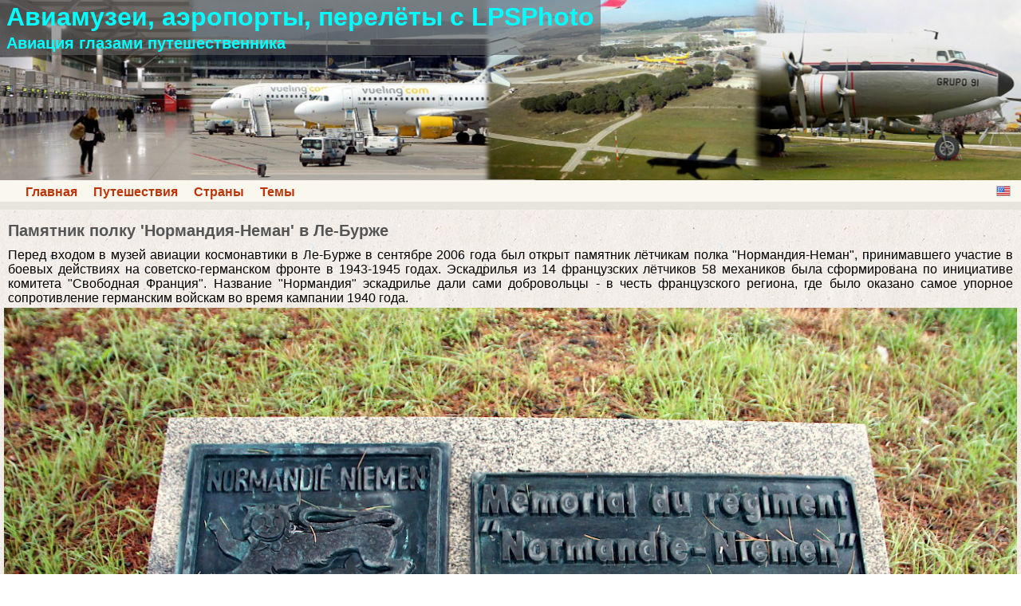

--- FILE ---
content_type: text/html; charset=UTF-8
request_url: http://lpsphoto.top/ru/avia/le-bourget-normandia-neman-monument
body_size: 5691
content:
<!DOCTYPE html>
<html lang="ru">
<head>
<meta charset="UTF-8">
<meta name="viewport" content="width=device-width,initial-scale=1.0">
<meta name="author" content="Paul Lansberg LPSPHOTO">
<title>Памятник полку 'Нормандия-Неман' в Ле-Бурже</title>
<link rel="shortcut icon" href= "/favicon.ico">
<link rel="stylesheet" id="style-css" href="/avia/style.css" type="text/css" media="all">

</head>
<body>
<div class="main" >
<header><nav><div class="head">
<a href="/ru/avia/
" title="Авиамузеи, аэропорты, перелёты с LPSPhoto
"><div class="hdbanner"><div class="hdtext"><h1 class="sname">Авиамузеи, аэропорты, перелёты с LPSPhoto
</h1><h2 class="sdescr">Авиация глазами путешественника
</h2></div></div></a>
<div class="navbar left"><ul class="hl"><li><a href="/ru/home">Главная</a></li><li><a href="/ru/travels">Путешествия</a></li><li><a href="/ru/countries">Страны</a></li><li><a href="/ru/themes">Темы</a></li></ul></div>
<div class="navbar right"><a class="en-icon" title="English" href="/en/avia/le-bourget-normandia-neman-monument"></a></div>
<div class="clear-float"></div>
</div></nav></header>
<div class="content">
<div class="article fs16">
<h1 class="title">Памятник полку 'Нормандия-Неман' в Ле-Бурже</h1>
<p class="taj">Перед входом в музей авиации космонавтики в Ле-Бурже в сентябре 2006 года был открыт памятник лётчикам полка "Нормандия-Неман", принимавшего участие в боевых действиях на советско-германском фронте в 1943-1945 годах. Эскадрилья из 14 французских лётчиков 58 механиков была сформирована по инициативе комитета "Свободная Франция". Название "Нормандия" эскадрилье дали сами добровольцы - в честь французского региона, где было оказано самое упорное сопротивление германским войскам во время кампании 1940 года.</p>
<img class="iac" src="http://ps1.lpsphoto.top/12/1009/101303.jpg" alt="Памятник полку 'Нормандия-Неман' в Ле-Бурже" title="Памятник" width="1280" height="853">
<p class="taj">Эскадрилья, впоследствии выросшая в авиаполк, была укомплектована советскими истребителями Як-1 затем Як-9 и Як-3. В техническом обслуживании самолётов французам помогали советские механики. Скульптор Виктор Суровцев изобразил французского летчика и советского механика, ожидающих возвращения своих товарищей из боевого вылета.</p>
<a href="http://pf1.lpsphoto.top/12/1009/101342.jpg" target="_blank"><img class="iac" src="http://ps1.lpsphoto.top/12/1009/101342.jpg" alt="Памятник полку 'Нормандия-Неман' в Ле-Бурже" title="Памятник" width="1280" height="853"></a>
<p class="taj">Мемориальная доска с этапами боевого пути полка "Нормандия-Неман". Французские авиаторы получили боевое крещение на Курской дуге и встретили Победу на Эльбе. Вторая часть в названии полка появилась за тяжёлые воздушные бои, в которых участвовал полк при форсировании реки Неман.</p>
<img class="iac" src="http://ps1.lpsphoto.top/12/1009/101655.jpg" alt="Памятник полку 'Нормандия-Неман' в Ле-Бурже" title="Памятник" width="1280" height="796">
</div>
<nav><div class="post-navigation">
<div class="right mh10">Следующая статья:<br><a href="lockheed-p-2-neptune">Противолодочный самолёт Локхид P2V-7 'Нептун' (Ле-Бурже)</a></div><div class="left mh10">Предыдущая статья:<br><a href="musee-de-l-air-et-de-l-espace">Музей авиации и космонавтики в Ле-Бурже (Musée de l'Air et de l'Espace)</a></div><div class="clear-float"></div></div><hr><div class="meta fs14"><div class="cat-icon"></div><a href="/ru/travels
">Путешествия
</a> &#187; <a href="/ru/countries
">Страны
</a> &#187; <a href="/ru/themes
">Темы
</a> &#187; <a href="/ru/avia/
">Авиация
</a><div class="tag-icon"></div><a href="tag-le-bourget-museum">Музей в Ле-Бурже</a>, <a href="tag-paris">Париж</a>, <a href="tag-france-2012">Франция в октябре</a>, <a href="tag-france">Франция</a>, <a href="tag-aviamuseums">авиамузеи</a>, <a href="tag-air-force">военная авиация</a>, <a href="tag-history">история</a>, <a href="tag-monument">памятник</a></div></nav>
</div>
<footer>
<div class="footer">
<p class="site-info">&copy; 2014-2019 Paul Lansberg LPSPHOTO<a class="email-a" href="/ru/siteinfo">о сайте | yсловия использования | контакты</a></p></div>
</footer>
</div>
<script src="/counter-l.js"></script>
<script src="/counter-y.js"></script>
</body>
</html>
